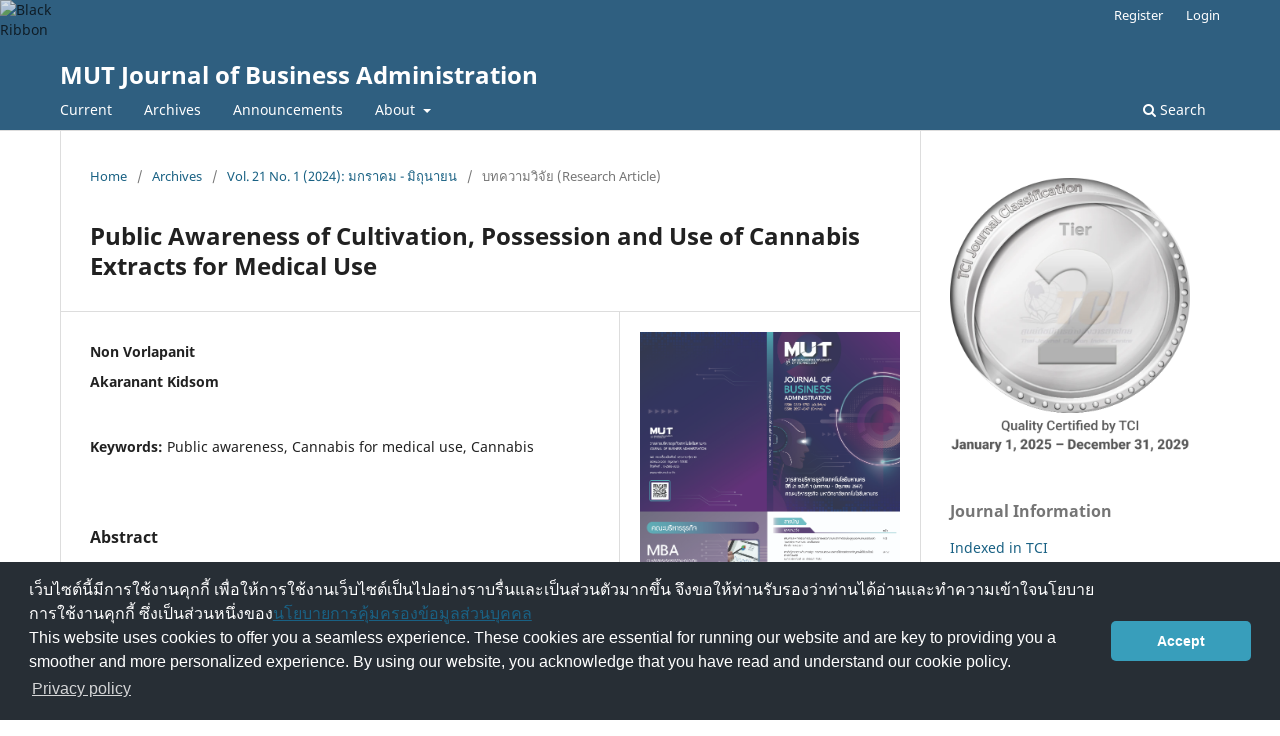

--- FILE ---
content_type: text/html; charset=utf-8
request_url: https://so04.tci-thaijo.org/index.php/journalmbsmut/article/view/273380
body_size: 10429
content:
<!DOCTYPE html>
<html lang="en-US" xml:lang="en-US">
<head>
	<meta charset="utf-8">
	<meta name="viewport" content="width=device-width, initial-scale=1.0">
	<title>
		Public Awareness of Cultivation, Possession and Use of Cannabis Extracts for Medical Use
							| MUT Journal of Business Administration
			</title>

	
<link rel="icon" href="https://so04.tci-thaijo.org/public/journals/320/favicon_en_US.png">
<meta name="generator" content="Open Journal Systems 3.3.0.8">
<link rel="schema.DC" href="http://purl.org/dc/elements/1.1/" />
<meta name="DC.Creator.PersonalName" content="Non Vorlapanit"/>
<meta name="DC.Creator.PersonalName" content="Akaranant Kidsom"/>
<meta name="DC.Date.created" scheme="ISO8601" content="2024-06-23"/>
<meta name="DC.Date.dateSubmitted" scheme="ISO8601" content="2024-06-23"/>
<meta name="DC.Date.issued" scheme="ISO8601" content="2024-06-26"/>
<meta name="DC.Date.modified" scheme="ISO8601" content="2024-06-26"/>
<meta name="DC.Description" xml:lang="en" content="This research on public awareness of cultivation, possession and use of cannabis extracts for medical use is intended to investigate the general public's perception of cannabis and to analyze and compare factors affecting the level of public awareness of cannabis. The data were collected from 432 participants aged 18 years old and above using an online questionnaire with the one-way analysis of variance (ANOVA) with post-hoc test and multiple regression analysis.
The results of study revealed that the level of public awareness about cannabis on cultivation was the highest at 5.50 and possession 4.96. In addition, the results of the comparative analysis of public awareness of cultivation, possession and use of cannabis extracts for medical use showed that the group of inexperienced people with cannabis (or hemp) use had a level of public awareness about the cultivation aspect, possession aspect and the use of extracts and their utilization for alternative medicine to be an economic plant significantly less than those who experienced different forms of cannabis use. Moreover, the results from the multiple regression equation found that gender, education, area of ​​residence, experience and demanding behavior using marijuana had an effect on people's public perception."/>
<meta name="DC.Description" xml:lang="th" content="การวิจัยเรื่องการรับรู้สาธารณะด้านการปลูก การครอบครอง และการใช้สารสกัดจากกัญชาเพื่อใช้ประโยชน์ทางการแพทย์ มีวัตถุประสงค์เพื่อให้ทราบถึงการรับรู้ของประชาชนทั่วไปเกี่ยวกับกัญชา และเพื่อวิเคราะห์เปรียบเทียบปัจจัยที่มีผลต่อระดับการรับรู้ของประชาชนทั่วไป ใช้แบบสอบถามออนไลน์จากประชาชนทั่วไปที่มีอายุ 18 ปีขึ้นไป จำนวน 432 คน ด้วยการวิเคราะห์ความแปรปรวนทางเดียว (ANOVA) ร่วมกับการเปรียบเทียบค่าเฉลี่ยแบบจับคู่ (Post-hoc Test) และวิเคราะห์ด้วยสมการถดถอยเชิงซ้อนด้วยวิธีการคัดเลือกตัวแปรเข้าสมการ
&amp;nbsp;&amp;nbsp;&amp;nbsp;&amp;nbsp;&amp;nbsp;&amp;nbsp;&amp;nbsp;&amp;nbsp;&amp;nbsp;&amp;nbsp;&amp;nbsp; ผลการวิเคราะห์เพื่อให้ทราบถึงการรับรู้ของประชาชนทั่วไปเกี่ยวกับกัญชา พบว่า ระดับการรับรู้สาธารณะเกี่ยวกับกัญชาด้านการปลูกสูงที่สุดอยู่ที่ 5.50 และรองลงมาด้านการครอบครองอยู่ที่ 4.96 โดยที่กลุ่มผู้ไม่มีประสบการณ์ในการใช้กัญชามีระดับการรับรู้สาธารณะเกี่ยวกับด้านการปลูก ด้านการครอบครอง ด้านการใช้สารสกัดและการใช้ประโยชน์เพื่อการแพทย์ทางเลือก เพื่อการเป็นพืชเศรษฐกิจ และด้านข้อดีข้อเสียจากการใช้ น้อยกว่ากลุ่มผู้มีประสบการณ์เคยใช้ และผลการวิเคราะห์เพื่อเปรียบเทียบปัจจัยที่มีผลต่อระดับการรับรู้ของประชาชนทั่วไปที่วิเคราะห์จากสมการถดถอยเชิงซ้อน พบว่า เพศ การศึกษา เขตที่อยู่ ประสบการณ์การใช้กัญชา และพฤติกรรมที่ต้องการใช้กัญชามีผลต่อการรับรู้สาธารณะของประชาชน"/>
<meta name="DC.Format" scheme="IMT" content="application/pdf"/>
<meta name="DC.Identifier" content="273380"/>
<meta name="DC.Identifier.pageNumber" content="24-52"/>
<meta name="DC.Identifier.URI" content="https://so04.tci-thaijo.org/index.php/journalmbsmut/article/view/273380"/>
<meta name="DC.Language" scheme="ISO639-1" content="en"/>
<meta name="DC.Rights" content="Copyright (c) 2024 "/>
<meta name="DC.Rights" content="https://creativecommons.org/licenses/by-nc-nd/4.0"/>
<meta name="DC.Source" content="MUT Journal of Business Administration"/>
<meta name="DC.Source.ISSN" content="2697-4347"/>
<meta name="DC.Source.Issue" content="1"/>
<meta name="DC.Source.Volume" content="21"/>
<meta name="DC.Source.URI" content="https://so04.tci-thaijo.org/index.php/journalmbsmut"/>
<meta name="DC.Subject" xml:lang="en" content="Cannabis"/>
<meta name="DC.Title" content="Public Awareness of Cultivation, Possession and Use of Cannabis Extracts for Medical Use"/>
<meta name="DC.Title.Alternative" xml:lang="th" content="การรับรู้สาธารณะด้านการปลูก การครอบครอง และการใช้สารสกัดจากกัญชาเพื่อใช้ประโยชน์ทางการแพทย์"/>
<meta name="DC.Type" content="Text.Serial.Journal"/>
<meta name="DC.Type.articleType" content="บทความวิจัย (Research Article)"/>
<meta name="gs_meta_revision" content="1.1"/>
<meta name="citation_journal_title" content="MUT Journal of Business Administration"/>
<meta name="citation_journal_abbrev" content="MUTJOURNAL"/>
<meta name="citation_issn" content="2697-4347"/> 
<meta name="citation_author" content="Non Vorlapanit"/>
<meta name="citation_author" content="Akaranant Kidsom"/>
<meta name="citation_title" content="Public Awareness of Cultivation, Possession and Use of Cannabis Extracts for Medical Use"/>
<meta name="citation_language" content="en"/>
<meta name="citation_date" content="2024/06/23"/>
<meta name="citation_volume" content="21"/>
<meta name="citation_issue" content="1"/>
<meta name="citation_firstpage" content="24"/>
<meta name="citation_lastpage" content="52"/>
<meta name="citation_abstract_html_url" content="https://so04.tci-thaijo.org/index.php/journalmbsmut/article/view/273380"/>
<meta name="citation_keywords" xml:lang="en" content="Public awareness"/>
<meta name="citation_keywords" xml:lang="en" content="Cannabis for medical use"/>
<meta name="citation_keywords" xml:lang="en" content="Cannabis"/>
<meta name="citation_pdf_url" content="https://so04.tci-thaijo.org/index.php/journalmbsmut/article/download/273380/184286"/>
<meta name="citation_reference" content="Anti Malaria Campaign. 2018. Anti Malaria Campaign Sri Lanka. Retrieved January 21, 2022"/>
<meta name="citation_reference" content="from http://www.malariacampaign.gov.lk/en/"/>
<meta name="citation_reference" content="Aumpon, V. 2019. The Narcotic Drugs Act and the laws related to the use of medical"/>
<meta name="citation_reference" content="marijuana. Retrieved January 21, 2022 from https://mdresearch.kku.ac.th/files/"/>
<meta name="citation_reference" content="cannabis/ใหม่_ภก.วชิระ%20พรบ.%20กัญชา.pdf"/>
<meta name="citation_reference" content="Burak, R. 2017. Cannabis Risk Awareness: A British Columbia Perspective."/>
<meta name="citation_reference" content="Retrieved January 21, 2022 from https://ncceh.ca/sites/default/files/2018-06-28%20"/>
<meta name="citation_reference" content="Cannabis%20Risk%20Awareness%20A%20British%20Columbia%20Perspective.pdf"/>
<meta name="citation_reference" content="Cannabis Catalysts. 2019. Cannabis Catalysts Insides Thailand: Medical Cannabis."/>
<meta name="citation_reference" content="Retrieved January 24, 2022 from https://www.cannabiscatalysts.com/wp-"/>
<meta name="citation_reference" content="content/uploads/2020/02/Thai-Version-CC-Insights-Thailand-Medical-Cannabis.pdf"/>
<meta name="citation_reference" content="Cronbach, L. J. 1951. Coefficient alpha and the internal structure of tests. Psychometrika."/>
<meta name="citation_reference" content="Elands and Van Koppen. 2007. Indicators for the 'Convention on Biodiversity 2010' - Public"/>
<meta name="citation_reference" content="awareness and Participation. Retrieved January 24, 2022 from"/>
<meta name="citation_reference" content="https://www.researchgate.net/publication/273136550_Indicators_for_the_%27Conventi"/>
<meta name="citation_reference" content="on_on_Biodiversity_2010%27_-_Public_awareness_and_participation"/>
<meta name="citation_reference" content="Food and Drug Administration. 2020. Cannabis. Retrieved January 15, 2022 from"/>
<meta name="citation_reference" content="https://www.fda.moph.go.th/sites/Narcotics/SitePages/ViewAcademic.aspx?IDitem=1"/>
<meta name="citation_reference" content="Hakkarainen et al. 2014. Growing medicine: Small-scale cannabis cultivation for medical"/>
<meta name="citation_reference" content="purposes in six different countries. International Journal of Drug Policy. Vol. 26. 250 – 256."/>
<meta name="citation_reference" content="IUCN. 2010. Measuring the Public Awareness toward Household Waste Management in"/>
<meta name="citation_reference" content="Muharraq Governorate-Kingdom of Bahrain. Retrieved January 1, 2022 from"/>
<meta name="citation_reference" content="https://www.scirp.org/(S(lz5mqp453edsnp55rrgjct55.))/reference/referencespapers.aspx"/>
<meta name="citation_reference" content="?referenceid=2696336"/>
<meta name="citation_reference" content="Information Consideration Sub-Committee about medical marijuana use. 2019. Advice for"/>
<meta name="citation_reference" content="Doctors Using Medical Marijuana. Retrieved January 1, 2022 from"/>
<meta name="citation_reference" content="https://tmc.or.th/pdf/fact/guideline_cannabis_101062.pdf"/>
<meta name="citation_reference" content="Johnson, E. and Hariharan, S. 2017. Public health awareness:"/>
<meta name="citation_reference" content="knowledge, attitude and behaviour of the general public on health risks during"/>
<meta name="citation_reference" content="the H1N1 influenza pandemic. Retrieved January 1, 2022 from"/>
<meta name="citation_reference" content="https://www.researchgate.net/publication/312889692_Public_health_awareness_knowl"/>
<meta name="citation_reference" content="edge_attitude_and_behaviour_of_the_general_public_on_health_risks_during_the_H1"/>
<meta name="citation_reference" content="N1_influenza_pandemic"/>
<meta name="citation_reference" content="Kearney and De Young, 1995. A Knowledge-Based Intervention for Promoting Carpooling."/>
<meta name="citation_reference" content="Retrieved January 1, 2022 from https://journals.sagepub.com/doi"/>
<meta name="citation_reference" content="/10.1177/0013916595275003"/>
<meta name="citation_reference" content="Kite et al. 2018. Impact of the Make Healthy Normal mass media campaign (Phase 1) on"/>
<meta name="citation_reference" content="knowledge, attitudes and behaviours: a cohort study. Retrieved January 1, 2022"/>
<meta name="citation_reference" content="from https://onlinelibrary.wiley.com/doi/full/10.1111/1753-6405.12779"/>
<meta name="citation_reference" content="Kunsawat, T. 2015. Finding the quality of research tools. Retrieved January 1, 2022 from"/>
<meta name="citation_reference" content="https://km.buu.ac.th/public/backend/upload/article/file/document144620064347362700."/>
<meta name="citation_reference" content="pdf"/>
<meta name="citation_reference" content="Ministry of Public Health. 2020. Announcement of the Ministry of Public Health on"/>
<meta name="citation_reference" content="identifying the names of narcotics in category 5. Retrieved January 9,"/>
<meta name="citation_reference" content="from https://www.ratchakitcha.soc.go.th/DATA/PDF/2563/E/290/T_0033.PDF"/>
<meta name="citation_reference" content="Malaria Campaign Sri Lanka. 2018. Public Awareness in The Phase of Prevention of"/>
<meta name="citation_reference" content="Reintroduction of Malaria. Retrieved January 9, 2022 from"/>
<meta name="citation_reference" content="http://www.malariacampaign.gov.lk/en/our-services/public-awareness"/>
<meta name="citation_reference" content="Narcotics Act. 1979. Narcotics Act. Retrieved January 9, 2022 from"/>
<meta name="citation_reference" content="https://bdn.go.th/attachment/about/download.php?WP=q2WZLJ1CM5O0hJatrTgjWz05"/>
<meta name="citation_reference" content="qmuZZ21CM5O0hJatrTDo7o3Q"/>
<meta name="citation_reference" content="Office of the Permanent Secretary, Ministry of Public Health. 2019. Phra Nang Klao Hospital"/>
<meta name="citation_reference" content="has opened a &quot;Medical Cannabis Clinic&quot;, both current plans and Thai plans."/>
<meta name="citation_reference" content="Retrieved January 9, 2022 from https://gnews.apps.go.th/news?news=52276"/>
<meta name="citation_reference" content="Okaka, W. T. 2015. Public Awareness Communications Campaigns for Public"/>
<meta name="citation_reference" content="Health Policy in Uganda. Retrieved January 9, 2022 from"/>
<meta name="citation_reference" content="https://www.researchgate.net/publication/263656254_Public_Awareness_"/>
<meta name="citation_reference" content="Communications_Campaigns_For_Public_Health_Policy_in_Uganda"/>
<meta name="citation_reference" content="Panvichian, K. 2021. Factors related to the level of medical cannabis use behavior. The"/>
<meta name="citation_reference" content="Journal of Boromarjonani College of Nursing Suphanburi. Vol. 3. No. 1."/>
<meta name="citation_reference" content="Piwat Thai Public Health Foundation. 2019. &quot;Marijuana Abhaibhubejhr&quot;, the prototype of"/>
<meta name="citation_reference" content="medical marijuana Ready to open a cannabis clinic The treatment of the current"/>
<meta name="citation_reference" content="plan is ineffective. Retrieved January 21, 2022 from https://www.hfocus.org/"/>
<meta name="citation_reference" content="content/2019/06/17310"/>
<meta name="citation_reference" content="Saepae, P. 2022. Knowledgeable about marijuana Get to know Thai marijuana"/>
<meta name="citation_reference" content="and medical marijuana use. Retrieved January 21, 2022 from"/>
<meta name="citation_reference" content="https://science.mahidol.ac.th/simple-science/2022/04/21/know-about-thai-cannabis/"/>
<meta name="citation_reference" content="Sarnprateab, J. 2019. Public attitudes affecting the use of cash crops &quot;marijuana&quot; in the"/>
<meta name="citation_reference" content="treatment of cancer in the area of Sa Kaeo Province. Retrieved January 21, 2022"/>
<meta name="citation_reference" content="from http://www.ba-abstract.ru.ac.th/AbstractPdf/2562-5-10_1599043433.pdf"/>
<meta name="citation_reference" content="Seung-Pyo Jun et al. 2021. The impact of the pandemic declaration on public awareness"/>
<meta name="citation_reference" content="and behavior: Focusing on COVID-19 google searches. Retrieved January 21,"/>
<meta name="citation_reference" content="from https://ideas.repec.org/a/eee/tefoso/v166y2021ics004016252100024x.html"/>
<meta name="citation_reference" content="Seymour, J. 2017. The Impact of Public Health Awareness Campaigns on the"/>
<meta name="citation_reference" content="Awareness and Quality of Palliative Care. Retrieved January 21, 2022 from"/>
<meta name="citation_reference" content="https://www.ncbi.nlm.nih.gov/pmc/articles/PMC5733664/"/>
<meta name="citation_reference" content="Trang Provincial Public Health Office. 2019. Narcotics Act (No. 7). Retrieved January 28, 2022 from http://www.tro.moph.go.th/download/Strategy/board2562/ boardmeeting042562/5.1.4.pdf"/>
<meta name="citation_reference" content="Weir, K. 2015. Marijuana and the developing brain. Retrieved January 21, 2022 from https://www.apa.org/monitor/2015/11/marijuana-brain"/>
	<link rel="stylesheet" href="https://so04.tci-thaijo.org/index.php/journalmbsmut/$$$call$$$/page/page/css?name=stylesheet" type="text/css" /><link rel="stylesheet" href="https://so04.tci-thaijo.org/index.php/journalmbsmut/$$$call$$$/page/page/css?name=font" type="text/css" /><link rel="stylesheet" href="https://so04.tci-thaijo.org/lib/pkp/styles/fontawesome/fontawesome.css?v=3.3.0.8" type="text/css" />
<!-- Global site tag (gtag.js) - Google Analytics -->
<!-- script async src='https://www.googletagmanager.com/gtag/js?id=UA-66624851-1'></script -->
<script async src='https://www.googletagmanager.com/gtag/js?id=G-PDDBSXG8KH'></script>
<script>
  window.dataLayer = window.dataLayer || [];
  function gtag(){dataLayer.push(arguments);}
  gtag('js', new Date());
  gtag('set', {cookie_flags: 'samesite=none;secure'});
  gtag('config', 'G-PDDBSXG8KH');
</script>

<link rel='stylesheet' href='https://www.tci-thaijo.org/css/cookieconsent.min.css' integrity='sha512-LQ97camar/lOliT/MqjcQs5kWgy6Qz/cCRzzRzUCfv0fotsCTC9ZHXaPQmJV8Xu/PVALfJZ7BDezl5lW3/qBxg==' crossorigin='anonymous' referrerpolicy='no-referrer' />

<!-- Cloudflare Web Analytics --><script defer src='https://static.cloudflareinsights.com/beacon.min.js' data-cf-beacon='{"token": "d8edfaf714fc437da80c9aa6fbf29b0c"}'></script><!-- End Cloudflare Web Analytics -->
<style>
/*  body {
    padding-top: 18px;
  }

  .pkp_navigation_user_wrapper {
    top: 18px;
  }
*/
  body {
    padding-bottom: 10em;
  }

  .thaijobanner {
    width: 360px;
    margin: 0 auto 0 auto;
    position: fixed;
    /* left: 0px; */
    right: 3px;
    height: 2em;
    min-height: 21px;
    z-index: 255;
    /*background: rgb(232, 232, 232);*/
    color: rgb(0, 0, 0);
    line-height: 21px;
    padding: 5px 16px;
    font-family: arial, sans-serif;
    font-size: 12px;
    text-align: center;
    bottom: 0px;
    opacity: 1;
    border-radius: 5px 5px 30px 30px;
  }
  .thaijobanner a {
    text-decoration: none;
    color: #116;
    background: #F4F4F4;
    border-radius: 3px;
    padding: 6px;
  }
</style>
<!-- Black Ribbon Style -->
<style id='mourning-ribbon-style'>
html {
 filter: saturate(70%);
}
.mourning-ribbon{position:fixed;top:0;left:0;width:64px;z-index:2147483647;opacity: 0.80;pointer-events:none}
/* .mourning-ribbon img{width:100%;height:100%;display:block;filter:drop-shadow(6px 6px 8px white)} */
@media (max-width:640px){.mourning-ribbon{width:32px}}
:root body .mourning-ribbon{mix-blend-mode:normal}
</style>
</head>

<body class="pkp_page_article pkp_op_view" dir="ltr">

	<div class="pkp_structure_page">

				<header class="pkp_structure_head" id="headerNavigationContainer" role="banner">
						 <nav class="cmp_skip_to_content" aria-label="Jump to content links">
	<a href="#pkp_content_main">Skip to main content</a>
	<a href="#siteNav">Skip to main navigation menu</a>
		<a href="#pkp_content_footer">Skip to site footer</a>
</nav>

			<div class="pkp_head_wrapper">

				<div class="pkp_site_name_wrapper">
					<button class="pkp_site_nav_toggle">
						<span>Open Menu</span>
					</button>
										<div class="pkp_site_name">
																<a href="						https://so04.tci-thaijo.org/index.php/journalmbsmut/index
					" class="is_text">MUT Journal of Business Administration</a>
										</div>
				</div>

				
				<nav class="pkp_site_nav_menu" aria-label="Site Navigation">
					<a id="siteNav"></a>
					<div class="pkp_navigation_primary_row">
						<div class="pkp_navigation_primary_wrapper">
																				<ul id="navigationPrimary" class="pkp_navigation_primary pkp_nav_list">
								<li class="">
				<a href="https://so04.tci-thaijo.org/index.php/journalmbsmut/issue/current">
					Current
				</a>
							</li>
								<li class="">
				<a href="https://so04.tci-thaijo.org/index.php/journalmbsmut/issue/archive">
					Archives
				</a>
							</li>
								<li class="">
				<a href="https://so04.tci-thaijo.org/index.php/journalmbsmut/announcement">
					Announcements
				</a>
							</li>
								<li class="">
				<a href="https://so04.tci-thaijo.org/index.php/journalmbsmut/about">
					About
				</a>
									<ul>
																					<li class="">
									<a href="https://so04.tci-thaijo.org/index.php/journalmbsmut/about">
										About the Journal
									</a>
								</li>
																												<li class="">
									<a href="https://so04.tci-thaijo.org/index.php/journalmbsmut/about/submissions">
										Submissions
									</a>
								</li>
																												<li class="">
									<a href="https://so04.tci-thaijo.org/index.php/journalmbsmut/about/editorialTeam">
										Editorial Team
									</a>
								</li>
																												<li class="">
									<a href="https://so04.tci-thaijo.org/index.php/journalmbsmut/about/contact">
										Contact
									</a>
								</li>
																		</ul>
							</li>
			</ul>

				

																						<div class="pkp_navigation_search_wrapper">
									<a href="https://so04.tci-thaijo.org/index.php/journalmbsmut/search" class="pkp_search pkp_search_desktop">
										<span class="fa fa-search" aria-hidden="true"></span>
										Search
									</a>
								</div>
													</div>
					</div>
					<div class="pkp_navigation_user_wrapper" id="navigationUserWrapper">
							<ul id="navigationUser" class="pkp_navigation_user pkp_nav_list">
								<li class="profile">
				<a href="https://so04.tci-thaijo.org/index.php/journalmbsmut/user/register">
					Register
				</a>
							</li>
								<li class="profile">
				<a href="https://so04.tci-thaijo.org/index.php/journalmbsmut/login">
					Login
				</a>
							</li>
										</ul>

					</div>
				</nav>
			</div><!-- .pkp_head_wrapper -->
		</header><!-- .pkp_structure_head -->

						<div class="pkp_structure_content has_sidebar">
			<div class="pkp_structure_main" role="main">
				<a id="pkp_content_main"></a>

<div class="page page_article">
			<nav class="cmp_breadcrumbs" role="navigation" aria-label="You are here:">
	<ol>
		<li>
			<a href="https://so04.tci-thaijo.org/index.php/journalmbsmut/index">
				Home
			</a>
			<span class="separator">/</span>
		</li>
		<li>
			<a href="https://so04.tci-thaijo.org/index.php/journalmbsmut/issue/archive">
				Archives
			</a>
			<span class="separator">/</span>
		</li>
					<li>
				<a href="https://so04.tci-thaijo.org/index.php/journalmbsmut/issue/view/17998">
					Vol. 21 No. 1 (2024): มกราคม - มิถุนายน
				</a>
				<span class="separator">/</span>
			</li>
				<li class="current" aria-current="page">
			<span aria-current="page">
									บทความวิจัย (Research Article)
							</span>
		</li>
	</ol>
</nav>
	
		  	 <article class="obj_article_details">

		
	<h1 class="page_title">
		Public Awareness of Cultivation, Possession and Use of Cannabis Extracts for Medical Use
	</h1>

	
	<div class="row">
		<div class="main_entry">

							<section class="item authors">
					<h2 class="pkp_screen_reader">Authors</h2>
					<ul class="authors">
											<li>
							<span class="name">
								Non Vorlapanit
							</span>
																				</li>
											<li>
							<span class="name">
								Akaranant Kidsom
							</span>
																				</li>
										</ul>
				</section>
			
						
									<section class="item keywords">
				<h2 class="label">
										Keywords:
				</h2>
				<span class="value">
											Public awareness, 											Cannabis for medical use, 											Cannabis									</span>
			</section>
			
										<section class="item abstract">
					<h2 class="label">Abstract</h2>
					<p>This research on public awareness of cultivation, possession and use of cannabis extracts for medical use is intended to investigate the general public's perception of cannabis and to analyze and compare factors affecting the level of public awareness of cannabis. The data were collected from 432 participants aged 18 years old and above using an online questionnaire with the one-way analysis of variance (ANOVA) with post-hoc test and multiple regression analysis.</p>
<p>The results of study revealed that the level of public awareness about cannabis on cultivation was the highest at 5.50 and possession 4.96. In addition, the results of the comparative analysis of public awareness of cultivation, possession and use of cannabis extracts for medical use showed that the group of inexperienced people with cannabis (or hemp) use had a level of public awareness about the cultivation aspect, possession aspect and the use of extracts and their utilization for alternative medicine to be an economic plant significantly less than those who experienced different forms of cannabis use. Moreover, the results from the multiple regression equation found that gender, education, area of ​​residence, experience and demanding behavior using marijuana had an effect on people's public perception.</p>
				</section>
			
			

																										
										<section class="item references">
					<h2 class="label">
						References
					</h2>
					<div class="value">
																					<p>Anti Malaria Campaign. 2018. Anti Malaria Campaign Sri Lanka. Retrieved January 21, 2022 </p>
															<p>from <a href="http://www.malariacampaign.gov.lk/en/">http://www.malariacampaign.gov.lk/en/</a> </p>
															<p>Aumpon, V. 2019. The Narcotic Drugs Act and the laws related to the use of medical </p>
															<p>marijuana. Retrieved January 21, 2022 from <a href="https://mdresearch.kku.ac.th/files/">https://mdresearch.kku.ac.th/files/</a> </p>
															<p>cannabis/ใหม่_ภก.วชิระ%20พรบ.%20กัญชา.pdf </p>
															<p>Burak, R. 2017. Cannabis Risk Awareness: A British Columbia Perspective. </p>
															<p>Retrieved January 21, 2022 from <a href="https://ncceh.ca/sites/default/files/2018-06-28%20">https://ncceh.ca/sites/default/files/2018-06-28%20</a> </p>
															<p>Cannabis%20Risk%20Awareness%20A%20British%20Columbia%20Perspective.pdf </p>
															<p>Cannabis Catalysts. 2019. Cannabis Catalysts Insides Thailand: Medical Cannabis. </p>
															<p>Retrieved January 24, 2022 from <a href="https://www.cannabiscatalysts.com/wp-">https://www.cannabiscatalysts.com/wp-</a> </p>
															<p>content/uploads/2020/02/Thai-Version-CC-Insights-Thailand-Medical-Cannabis.pdf </p>
															<p>Cronbach, L. J. 1951. Coefficient alpha and the internal structure of tests. Psychometrika. </p>
															<p>Elands and Van Koppen. 2007. Indicators for the 'Convention on Biodiversity 2010' - Public </p>
															<p>awareness and Participation. Retrieved January 24, 2022 from </p>
															<p><a href="https://www.researchgate.net/publication/273136550_Indicators_for_the_%27Conventi">https://www.researchgate.net/publication/273136550_Indicators_for_the_%27Conventi</a> </p>
															<p>on_on_Biodiversity_2010%27_-_Public_awareness_and_participation </p>
															<p>Food and Drug Administration. 2020. Cannabis. Retrieved January 15, 2022 from </p>
															<p><a href="https://www.fda.moph.go.th/sites/Narcotics/SitePages/ViewAcademic.aspx?IDitem=1">https://www.fda.moph.go.th/sites/Narcotics/SitePages/ViewAcademic.aspx?IDitem=1</a> </p>
															<p>Hakkarainen et al. 2014. Growing medicine: Small-scale cannabis cultivation for medical </p>
															<p>purposes in six different countries. International Journal of Drug Policy. Vol. 26. 250 – 256. </p>
															<p>IUCN. 2010. Measuring the Public Awareness toward Household Waste Management in </p>
															<p>Muharraq Governorate-Kingdom of Bahrain. Retrieved January 1, 2022 from </p>
															<p><a href="https://www.scirp.org/(S(lz5mqp453edsnp55rrgjct55.))/reference/referencespapers.aspx">https://www.scirp.org/(S(lz5mqp453edsnp55rrgjct55.))/reference/referencespapers.aspx</a> </p>
															<p>?referenceid=2696336 </p>
															<p>Information Consideration Sub-Committee about medical marijuana use. 2019. Advice for </p>
															<p>Doctors Using Medical Marijuana. Retrieved January 1, 2022 from </p>
															<p><a href="https://tmc.or.th/pdf/fact/guideline_cannabis_101062.pdf">https://tmc.or.th/pdf/fact/guideline_cannabis_101062.pdf</a> </p>
															<p>Johnson, E. and Hariharan, S. 2017. Public health awareness: </p>
															<p>knowledge, attitude and behaviour of the general public on health risks during </p>
															<p>the H1N1 influenza pandemic. Retrieved January 1, 2022 from </p>
															<p><a href="https://www.researchgate.net/publication/312889692_Public_health_awareness_knowl">https://www.researchgate.net/publication/312889692_Public_health_awareness_knowl</a> </p>
															<p>edge_attitude_and_behaviour_of_the_general_public_on_health_risks_during_the_H1 </p>
															<p>N1_influenza_pandemic </p>
															<p>Kearney and De Young, 1995. A Knowledge-Based Intervention for Promoting Carpooling. </p>
															<p>Retrieved January 1, 2022 from <a href="https://journals.sagepub.com/doi">https://journals.sagepub.com/doi</a> </p>
															<p>/10.1177/0013916595275003 </p>
															<p>Kite et al. 2018. Impact of the Make Healthy Normal mass media campaign (Phase 1) on </p>
															<p>knowledge, attitudes and behaviours: a cohort study. Retrieved January 1, 2022 </p>
															<p>from <a href="https://onlinelibrary.wiley.com/doi/full/10.1111/1753-6405.12779">https://onlinelibrary.wiley.com/doi/full/10.1111/1753-6405.12779</a> </p>
															<p>Kunsawat, T. 2015. Finding the quality of research tools. Retrieved January 1, 2022 from </p>
															<p><a href="https://km.buu.ac.th/public/backend/upload/article/file/document144620064347362700">https://km.buu.ac.th/public/backend/upload/article/file/document144620064347362700</a>. </p>
															<p>pdf </p>
															<p>Ministry of Public Health. 2020. Announcement of the Ministry of Public Health on </p>
															<p>identifying the names of narcotics in category 5. Retrieved January 9, </p>
															<p>from <a href="https://www.ratchakitcha.soc.go.th/DATA/PDF/2563/E/290/T_0033.PDF">https://www.ratchakitcha.soc.go.th/DATA/PDF/2563/E/290/T_0033.PDF</a> </p>
															<p>Malaria Campaign Sri Lanka. 2018. Public Awareness in The Phase of Prevention of </p>
															<p>Reintroduction of Malaria. Retrieved January 9, 2022 from </p>
															<p><a href="http://www.malariacampaign.gov.lk/en/our-services/public-awareness">http://www.malariacampaign.gov.lk/en/our-services/public-awareness</a> </p>
															<p>Narcotics Act. 1979. Narcotics Act. Retrieved January 9, 2022 from </p>
															<p><a href="https://bdn.go.th/attachment/about/download.php?WP=q2WZLJ1CM5O0hJatrTgjWz05">https://bdn.go.th/attachment/about/download.php?WP=q2WZLJ1CM5O0hJatrTgjWz05</a> </p>
															<p>qmuZZ21CM5O0hJatrTDo7o3Q </p>
															<p>Office of the Permanent Secretary, Ministry of Public Health. 2019. Phra Nang Klao Hospital </p>
															<p>has opened a "Medical Cannabis Clinic", both current plans and Thai plans. </p>
															<p>Retrieved January 9, 2022 from <a href="https://gnews.apps.go.th/news?news=52276">https://gnews.apps.go.th/news?news=52276</a> </p>
															<p>Okaka, W. T. 2015. Public Awareness Communications Campaigns for Public </p>
															<p>Health Policy in Uganda. Retrieved January 9, 2022 from </p>
															<p><a href="https://www.researchgate.net/publication/263656254_Public_Awareness_">https://www.researchgate.net/publication/263656254_Public_Awareness_</a> </p>
															<p>Communications_Campaigns_For_Public_Health_Policy_in_Uganda </p>
															<p>Panvichian, K. 2021. Factors related to the level of medical cannabis use behavior. The </p>
															<p>Journal of Boromarjonani College of Nursing Suphanburi. Vol. 3. No. 1. </p>
															<p>Piwat Thai Public Health Foundation. 2019. "Marijuana Abhaibhubejhr", the prototype of </p>
															<p>medical marijuana Ready to open a cannabis clinic The treatment of the current </p>
															<p>plan is ineffective. Retrieved January 21, 2022 from <a href="https://www.hfocus.org/">https://www.hfocus.org/</a> </p>
															<p>content/2019/06/17310 </p>
															<p>Saepae, P. 2022. Knowledgeable about marijuana Get to know Thai marijuana </p>
															<p>and medical marijuana use. Retrieved January 21, 2022 from </p>
															<p><a href="https://science.mahidol.ac.th/simple-science/2022/04/21/know-about-thai-cannabis/">https://science.mahidol.ac.th/simple-science/2022/04/21/know-about-thai-cannabis/</a> </p>
															<p>Sarnprateab, J. 2019. Public attitudes affecting the use of cash crops "marijuana" in the </p>
															<p>treatment of cancer in the area of Sa Kaeo Province. Retrieved January 21, 2022 </p>
															<p>from <a href="http://www.ba-abstract.ru.ac.th/AbstractPdf/2562-5-10_1599043433.pdf">http://www.ba-abstract.ru.ac.th/AbstractPdf/2562-5-10_1599043433.pdf</a> </p>
															<p>Seung-Pyo Jun et al. 2021. The impact of the pandemic declaration on public awareness </p>
															<p>and behavior: Focusing on COVID-19 google searches. Retrieved January 21, </p>
															<p>from <a href="https://ideas.repec.org/a/eee/tefoso/v166y2021ics004016252100024x.html">https://ideas.repec.org/a/eee/tefoso/v166y2021ics004016252100024x.html</a> </p>
															<p>Seymour, J. 2017. The Impact of Public Health Awareness Campaigns on the </p>
															<p>Awareness and Quality of Palliative Care. Retrieved January 21, 2022 from </p>
															<p><a href="https://www.ncbi.nlm.nih.gov/pmc/articles/PMC5733664/">https://www.ncbi.nlm.nih.gov/pmc/articles/PMC5733664/</a> </p>
															<p>Trang Provincial Public Health Office. 2019. Narcotics Act (No. 7). Retrieved January 28, 2022 from <a href="http://www.tro.moph.go.th/download/Strategy/board2562/">http://www.tro.moph.go.th/download/Strategy/board2562/</a> boardmeeting042562/5.1.4.pdf </p>
															<p>Weir, K. 2015. Marijuana and the developing brain. Retrieved January 21, 2022 from <a href="https://www.apa.org/monitor/2015/11/marijuana-brain">https://www.apa.org/monitor/2015/11/marijuana-brain</a> </p>
																		</div>
				</section>
			
		</div><!-- .main_entry -->

		<div class="entry_details">

										<div class="item cover_image">
					<div class="sub_item">
													<a href="https://so04.tci-thaijo.org/index.php/journalmbsmut/issue/view/17998">
								<img src="https://so04.tci-thaijo.org/public/journals/320/cover_issue_17998_en_US.jpg" alt="">
							</a>
											</div>
				</div>
			
													<div class="item galleys">
					<h3 class="pkp_screen_reader">
						Additional Files
					</h3>
					<ul class="value supplementary_galleys_links">
													<li>
								
	
							

<a class="obj_galley_link_supplementary pdf" href="https://so04.tci-thaijo.org/index.php/journalmbsmut/article/view/273380/184286">

		
	Full Text PDF

	</a>
							</li>
											</ul>
				</div>
			
						<div class="item published">
				<section class="sub_item">
					<h2 class="label">
						Published
					</h2>
					<div class="value">
																			<span>2024-06-23</span>
																	</div>
				</section>
							</div>
			
						
										<div class="item issue">

											<section class="sub_item">
							<h2 class="label">
								Issue
							</h2>
							<div class="value">
								<a class="title" href="https://so04.tci-thaijo.org/index.php/journalmbsmut/issue/view/17998">
									Vol. 21 No. 1 (2024): มกราคม - มิถุนายน
								</a>
							</div>
						</section>
					
											<section class="sub_item">
							<h2 class="label">
								Section
							</h2>
							<div class="value">
								บทความวิจัย (Research Article)
							</div>
						</section>
					
									</div>
			
						
										<div class="item copyright">
					<h2 class="label">
						License
					</h2>
																									<a rel="license" href="https://creativecommons.org/licenses/by-nc-nd/4.0/"><img alt="Creative Commons License" src="//i.creativecommons.org/l/by-nc-nd/4.0/88x31.png" /></a><p>This work is licensed under a <a rel="license" href="https://creativecommons.org/licenses/by-nc-nd/4.0/">Creative Commons Attribution-NonCommercial-NoDerivatives 4.0 International License</a>.</p>
																<p>ข้อความ ข้อคิดเห็น ข้อมูล เนื้อหา รูปภาพ แผนภูมิ แผนผัง เป็นต้น ที่ปรากฏและแสดงในบทความต่างๆ ในวารสารบริหารธุรกิจเทคโนโลยีมหานคร ถือเป็นความรับผิดชอบโดยตรงของผู้เขียนบทความนั้นๆ มิใช่เป็นความรับผิดชอบใดๆ ของวารสารบริหารธุรกิจเทคโนโลยีมหานคร และมหาวิทยาลัยเทคโนโลยีมหานคร</p>บทความที่ตีพิมพ์ในวารสารบริหารธุรกิจเทคโนโลยีมหานคร ถือเป็นลิขสิทธิ์เฉพาะของคณะบริหารธุรกิจ มหาวิทยาลัยเทคโนโลยีมหานคร หากบุคคลหรือหน่วยงานใดต้องการนำทั้งหมดหรือส่วนใดส่วนหนึ่งไปเผยแพร่ต่อหรือเพื่อกระทำการใดๆ จะต้องได้รับการอนุญาตเป็นลายลักษณ์อักษรจากคณะบริหารธุรกิจ มหาวิทยาลัยเทคโนโลยีมหานครก่อนเท่านั้น
				</div>
			
			

		</div><!-- .entry_details -->
	</div><!-- .row -->

</article>

	

</div><!-- .page -->

	</div><!-- pkp_structure_main -->

									<div class="pkp_structure_sidebar left" role="complementary" aria-label="Sidebar">
<a href="/public/api/infoTier.php" target="_blank" rel="noopener"> 
<img style="display: block;width: 80%;margin: 1.2em auto;" src="https://www.tci-thaijo.org/public/tinfo.php?path=journalmbsmut" alt="TCI Medal" onload="if(this.height<100){this.style.margin='0';this.style['box-shadow']=''}">
</a>

				<div class="pkp_block block_custom" id="customblock-jurnalinfo">
	<h2 class="title pkp_screen_reader">journalInfo</h2>
	<div class="content">
		<p class="title">Journal Information</p>
<div class="content">
<div style="display: block; width: 100%; overflow: auto; margin: 1em 0 1em 0;"><a style="display: block; float: left; line-height: 1.5em; font-size: 1em;" href="https://tci-thailand.org" target="_blank" rel="noopener">Indexed in TCI</a></div>
<p>Editor : รองศาสตราจารย์ ดร. ชื่นสุมล บุนนาค</p>
</div>
	</div>
</div>
<div class="pkp_block block_custom" id="customblock-etic">
	<h2 class="title">Ethics</h2>
	<div class="content">
		<p><a href="https://drive.google.com/file/d/1RxH8ohk3abhhSUr7BXt9dP09flH_GWwf/view?usp=sharing" target="_blank" rel="noopener">จริยธรรมของการตีพิมพ์(Publication Ethics)</a></p>
	</div>
</div>
<div class="pkp_block block_information">
	<h2 class="title">Information</h2>
	<div class="content">
		<ul>
							<li>
					<a href="https://so04.tci-thaijo.org/index.php/journalmbsmut/information/readers">
						For Readers
					</a>
				</li>
										<li>
					<a href="https://so04.tci-thaijo.org/index.php/journalmbsmut/information/authors">
						For Authors
					</a>
				</li>
										<li>
					<a href="https://so04.tci-thaijo.org/index.php/journalmbsmut/information/librarians">
						For Librarians
					</a>
				</li>
					</ul>
	</div>
</div>
<div class="pkp_block block_language">
	<h2 class="title">
		Language
	</h2>

	<div class="content">
		<ul>
							<li class="locale_en_US current" lang="en-US">
					<a rel="nofollow" href="https://so04.tci-thaijo.org/index.php/journalmbsmut/user/setLocale/en_US?source=%2Findex.php%2Fjournalmbsmut%2Farticle%2Fview%2F273380">
						English
					</a>
				</li>
							<li class="locale_th_TH" lang="th-TH">
					<a rel="nofollow" href="https://so04.tci-thaijo.org/index.php/journalmbsmut/user/setLocale/th_TH?source=%2Findex.php%2Fjournalmbsmut%2Farticle%2Fview%2F273380">
						ภาษาไทย
					</a>
				</li>
					</ul>
	</div>
</div><!-- .block_language -->
<div class="pkp_block block_developed_by">
	<h2 class="pkp_screen_reader">
		Developed By
	</h2>

	<div class="content">
		<a href="http://pkp.sfu.ca/ojs/">
			Open Journal Systems
		</a>
	</div>
</div>
<div class="pkp_block block_custom" id="customblock-thaijo">
	<h2 class="title pkp_screen_reader">thaijo</h2>
	<div class="content">
		<p class="title">Home ThaiJo</p>
<div class="content">
<p align="center"><a title="home thaijo" href="https://www.tci-thaijo.org/" target="_blank" rel="noopener"><img src="/public/site/images/tci_admin/LogoIThaijo.png" width="150" height="28"></a></p>
</div>
<p class="title">Manual</p>
<div class="content">
<ul>
<li class="show"><a href="https://drive.google.com/file/d/16zGSBJJbbhCLPacDJz_wrDVOIVTW0H2J/view" target="_blank" rel="noopener">For Author</a></li>
<li class="show"><a href="https://drive.google.com/file/d/1aRhz_rhMOQFsdtI6S5Bn0b8Fh27JqaVD/view" target="_blank" rel="noopener">For Reviewer</a></li>
</ul>
</div>
	</div>
</div>
<div class="pkp_block block_custom" id="customblock-logo">
	<h2 class="title pkp_screen_reader">logo</h2>
	<div class="content">
		<p align="center"><a title="Thaijo" href="https://so04.tci-thaijo.org/index.php/journalmbsmut" target="_blank" rel="noopener"><img src="/public/site/images/tci_admin/Mbs-logo.JPG" alt=""></a></p>
	</div>
</div>
<div class="pkp_block block_custom" id="customblock-download">
	<h2 class="title pkp_screen_reader">download</h2>
	<div class="content">
		<p class="title">ดาวน์โหลดเอกสารที่เกี่ยวข้อง</p>
<p><img title="arrow_12" src="/public/site/images/tci_admin/arrow_12.png" alt="arrow_12" width="12" height="12">&nbsp;&nbsp;<a href="https://drive.google.com/file/d/1rZPXGxVvWbPtL8ds0jR_iNZXGnCCMFJ1/view?usp=sharing" target="_blank" rel="noopener">คำแนะนำสำหรับผู้เขียนบทความ</a> <br><img title="arrow_12" src="/public/site/images/tci_admin/arrow_12.png" alt="arrow_12" width="12" height="12">&nbsp;&nbsp;<a href="https://docs.google.com/document/d/1FUmObBdvfFyEDGTAE_YDvRULzIxJgjWI/edit" target="_blank" rel="noopener">แบบฟอร์มบทความวิจัย NEW</a> <br><img title="arrow_12" src="/public/site/images/tci_admin/arrow_12.png" alt="arrow_12" width="12" height="12">&nbsp;&nbsp;<a href="https://docs.google.com/document/d/1JERY4o5gj53WwSclkhkRuT7hclNJx8Q5/edit" target="_blank" rel="noopener">แบบฟอร์มบทความวิชาการ NEW</a><br><a title="วารสารบริหารธุรกิจเทคโนโลยีมหานคร" href="http://www.mbs.mut.ac.th/journal/" target="_blank" rel="noopener"><img title="arrow_12" src="/public/site/images/tci_admin/arrow_12.png" alt="arrow_12" width="12" height="12">&nbsp;วารสารบริหารธุรกิจเทคโนโลยีมหานคร</a></p>
	</div>
</div>
<div class="pkp_block block_custom" id="customblock-visitor">
	<h2 class="title pkp_screen_reader">visitor</h2>
	<div class="content">
		<p class="title">Visitors</p>
<p align="center"><a href="http://info.flagcounter.com/79a9" target="_blank" rel="noopener"><img src="http://s07.flagcounter.com/count2/79a9/bg_FFFFFF/txt_875931/border_CCCCCC/columns_2/maxflags_10/viewers_0/labels_0/pageviews_0/flags_0/percent_0/" alt="Flag Counter" border="0"></a></p>
<p align="center">เริ่มนับตั้งแต่ 16 กุมภาพันธ์ 2560</p>
	</div>
</div>
<div class="pkp_block block_custom" id="customblock-issn">
	<h2 class="title pkp_screen_reader">issn</h2>
	<div class="content">
		<p>&nbsp; &nbsp;ISSN 0859-9750 (ฉบับตีพิมพ์)<br>&nbsp; &nbsp;ISSN 2697-4347 (Online)</p>
	</div>
</div>

			</div><!-- pkp_sidebar.left -->
			</div><!-- pkp_structure_content -->

<div class="pkp_structure_footer_wrapper" role="contentinfo">
	<a id="pkp_content_footer"></a>

	<div class="pkp_structure_footer">

		
		<div class="pkp_brand_footer" role="complementary">
			<a href="https://so04.tci-thaijo.org/index.php/journalmbsmut/about/aboutThisPublishingSystem">
				<img alt="More information about the publishing system, Platform and Workflow by OJS/PKP." src="https://so04.tci-thaijo.org/templates/images/ojs_brand.png">
			</a>
		</div>
	</div>
</div><!-- pkp_structure_footer_wrapper -->

</div><!-- pkp_structure_page -->

<script src="https://so04.tci-thaijo.org/lib/pkp/lib/vendor/components/jquery/jquery.min.js?v=3.3.0.8" type="text/javascript"></script><script src="https://so04.tci-thaijo.org/lib/pkp/lib/vendor/components/jqueryui/jquery-ui.min.js?v=3.3.0.8" type="text/javascript"></script><script src="https://so04.tci-thaijo.org/plugins/themes/default/js/lib/popper/popper.js?v=3.3.0.8" type="text/javascript"></script><script src="https://so04.tci-thaijo.org/plugins/themes/default/js/lib/bootstrap/util.js?v=3.3.0.8" type="text/javascript"></script><script src="https://so04.tci-thaijo.org/plugins/themes/default/js/lib/bootstrap/dropdown.js?v=3.3.0.8" type="text/javascript"></script><script src="https://so04.tci-thaijo.org/plugins/themes/default/js/main.js?v=3.3.0.8" type="text/javascript"></script>



<!-- Black Ribbon Image -->
<div class="mourning-ribbon" aria-hidden="true" role="img">
<img loading="lazy" alt="Black Ribbon" src="https://upload.wikimedia.org/wikipedia/commons/thumb/0/0a/Black_Ribbon.svg/64px-Black_Ribbon.svg.png">
</div>
<div class="thaijobanner">
<span><a href="https://www.nstda.or.th/home/nstda-privacy-policy/" target="_blank" rel="noopener noreferrer">นโยบายการคุ้มครองข้อมูลส่วนบุคคล</a> <a href="https://www.nstda.or.th/en/nstda-privacy-policy.html" target="_blank" rel="noopener noreferrer">Privacy policy</a></span>
</div>
<script src="https://www.tci-thaijo.org/js/cookieconsent.min.js" integrity="sha512-yXXqOFjdjHNH1GND+1EO0jbvvebABpzGKD66djnUfiKlYME5HGMUJHoCaeE4D5PTG2YsSJf6dwqyUUvQvS0vaA==" crossorigin="anonymous" referrerpolicy="no-referrer" data-cfasync="false"></script>
<script>
window.cookieconsent.initialise({
  "palette": {
    "popup": {
      "background": "#252e39"
    },
    "button": {
      "background": "#14a7d0"
    }
  },
  "cookie": {
    "domain": ".tci-thaijo.org",
    "secure": true
  },
  "content": {
    "message": "เว็บไซต์นี้มีการใช้งานคุกกี้ เพื่อให้การใช้งานเว็บไซต์เป็นไปอย่างราบรื่นและเป็นส่วนตัวมากขึ้น จึงขอให้ท่านรับรองว่าท่านได้อ่านและทำความเข้าใจนโยบายการใช้งานคุกกี้ ซึ่งเป็นส่วนหนึ่งของ<a href=https://www.nstda.or.th/home/nstda-privacy-policy/ >นโยบายการคุ้มครองข้อมูลส่วนบุคคล</a><br>This website uses cookies to offer you a seamless experience. These cookies are essential for running our website and are key to providing you a smoother and more personalized experience. By using our website, you acknowledge that you have read and understand our cookie policy.",
    "dismiss": "Accept",
    "link": "Privacy policy",
    "href": "https://www.nstda.or.th/en/nstda-privacy-policy.html"
  },
  "theme": "classic",
  "position": "bottom"
});
</script>
</body><!-- upstream_status=200 -->

</html>
